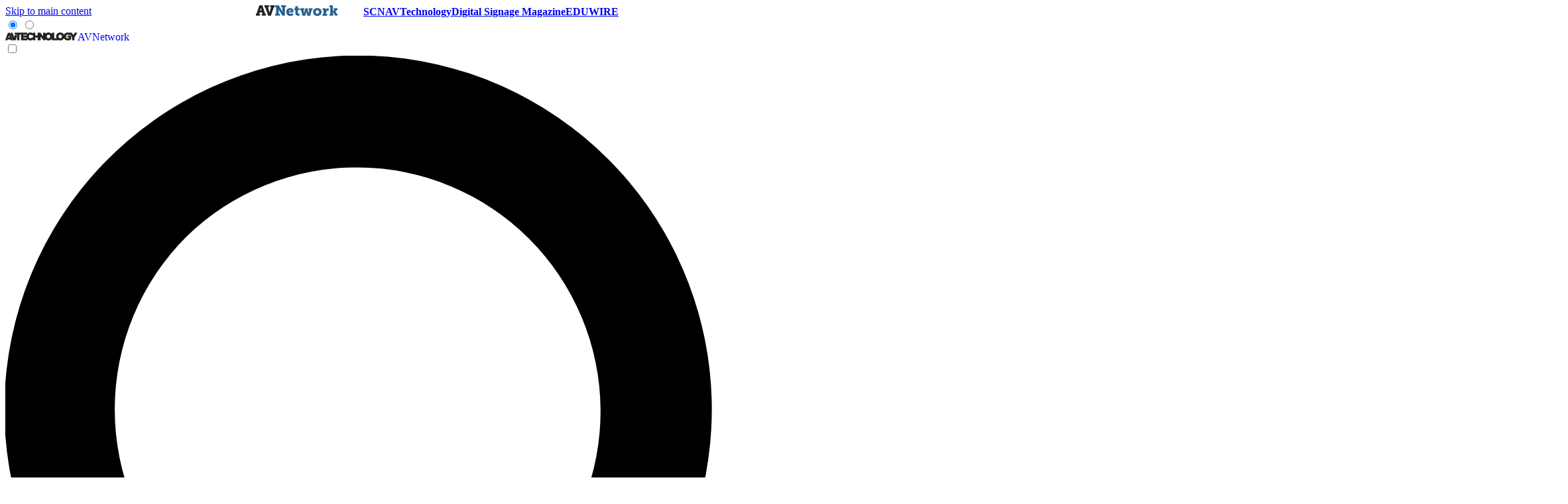

--- FILE ---
content_type: application/javascript;charset=UTF-8
request_url: https://leadintel.io/track?jsonp=_olay.callbackAdTracking&embed=1&layouts=0&layoutType=overlay&version=3&agencyId=undefined&siteId=undefined&_mpl=wni0pzu0&referer=https%3A%2F%2Fwww.avnetwork.com%2Ffeatures%2Fthe-class-of-2023-stevens-institute-of-technology&trk=%26_ms%3D38
body_size: 82
content:
_olay.callbackAdTracking({muu:'f92a49af-961b-4f94-b45f-9771d8afc872'});